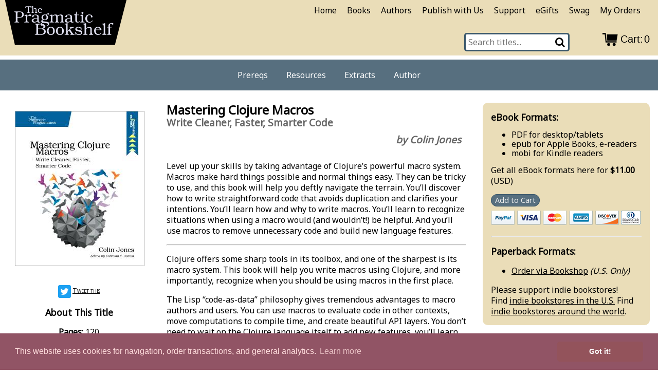

--- FILE ---
content_type: text/html; charset=utf-8
request_url: https://pragprog.com/titles/cjclojure/mastering-clojure-macros/
body_size: 36089
content:
<!DOCTYPE html>
<html lang="en">
<head>
	<meta charset="utf-8">
<meta http-equiv="X-UA-Compatible" content="IE=edge">
<meta name="viewport" content="width=device-width, initial-scale=1">

<script>(function(w,d,s,l,i){w[l]=w[l]||[];w[l].push({'gtm.start':
new Date().getTime(),event:'gtm.js'});var f=d.getElementsByTagName(s)[0],
j=d.createElement(s),dl=l!='dataLayer'?'&l='+l:'';j.async=true;j.src=
'https://www.googletagmanager.com/gtm.js?id='+i+dl;f.parentNode.insertBefore(j,f);
})(window,document,'script','dataLayer','GTM-5B3LMK9H');</script>

  <title>Mastering Clojure Macros: Write Cleaner, Faster, Smarter Code by Colin Jones</title>
<meta name="description" content="This book will help you write macros using Clojure and to recognize when you should be using macros in the first place.">
<meta name="keywords" content="clojure, lisp, macros, metaprogramming, jvm, jvm languages">


<meta name="twitter:card" content="summary"/>
<meta name="twitter:site" content="@pragprog" />
<meta name="twitter:image" content="https://pragprog.com/titles/cjclojure/mastering-clojure-macros/cjclojure.jpg" />
<meta name="twitter:image:" content="Book cover image." />
<meta name="twitter:title" content="Mastering Clojure Macros" />
<meta name="twitter:description" content="This book will help you write macros using Clojure and to recognize when you should be using macros in the first place." />


<meta property="og:title" content="Mastering Clojure Macros" />
<meta property="og:url" content="https://pragprog.com/titles/cjclojure/mastering-clojure-macros" />
<meta property="og:image" content="https://pragprog.com/titles/cjclojure/cjclojure-large.jpg" />
<meta property="og:type" content="website" />
<meta property="og:description" content="This book will help you write macros using Clojure and to recognize when you should be using macros in the first place." />
<meta property="book:author" content="Colin Jones" />
<meta property="book:isbn" content="9781941222225" />
<link href="https://fonts.googleapis.com/css?family=Noto+Sans&display=swap" rel="stylesheet">

<link rel="stylesheet" href="https://pragprog.com/css/style.min.84ea731fa45bb9530036ae97137f295791f8d5368c3845ef088bd4a3f29e190a.css">

<link rel="stylesheet" href="https://pragprog.com/css/balloon.min.css">
<link rel="stylesheet" type="text/css" href="https://cdn.jsdelivr.net/npm/cookieconsent@3/build/cookieconsent.min.css" />
<script src="https://transactions.sendowl.com/assets/sendowl.js"></script>
<link rel="stylesheet" href="https://cdnjs.cloudflare.com/ajax/libs/font-awesome/4.7.0/css/font-awesome.min.css">

<script src="https://pragprog.com/js/jquery-3.5.1.min.js"></script>

<script src="https://pragprog.com/js/dynamo.min.js?v=4.25.1"></script>
<script>
    $(document).ready(function() {
        var sku = ('cjclojure') ? 'cjclojure' : '';
        dynamo({
            'dynamoPermalink': 'https:\/\/pragprog.com\/js\/dynamo.min.js',
            'sku': sku,
            
            'slug': 'index',
            
        });
    });
</script>

<script>
    !function(t,e){var o,n,p,r;e.__SV||(window.posthog=e,e._i=[],e.init=function(i,s,a){function g(t,e){var o=e.split(".");2==o.length&&(t=t[o[0]],e=o[1]),t[e]=function(){t.push([e].concat(Array.prototype.slice.call(arguments,0)))}}(p=t.createElement("script")).type="text/javascript",p.async=!0,p.src=s.api_host.replace(".i.posthog.com","-assets.i.posthog.com")+"/static/array.js",(r=t.getElementsByTagName("script")[0]).parentNode.insertBefore(p,r);var u=e;for(void 0!==a?u=e[a]=[]:a="posthog",u.people=u.people||[],u.toString=function(t){var e="posthog";return"posthog"!==a&&(e+="."+a),t||(e+=" (stub)"),e},u.people.toString=function(){return u.toString(1)+".people (stub)"},o="capture identify alias people.set people.set_once set_config register register_once unregister opt_out_capturing has_opted_out_capturing opt_in_capturing reset isFeatureEnabled onFeatureFlags getFeatureFlag getFeatureFlagPayload reloadFeatureFlags group updateEarlyAccessFeatureEnrollment getEarlyAccessFeatures getActiveMatchingSurveys getSurveys getNextSurveyStep onSessionId".split(" "),n=0;n<o.length;n++)g(u,o[n]);e._i.push([i,s,a])},e.__SV=1)}(document,window.posthog||[]);
    posthog.init('phc_G886zhPw8uIs6rk1nUwZmmjRW91Bi6l7a7T0Fh3Wkgj',{api_host:'https://us.i.posthog.com', person_profiles: 'identified_only'})
</script>






















</head>
<body>
<div class="title-container">
  
<header>
  <div class="logo">
    <a href="/" name="Home page" aria-label="return to pragprog home">
      <div id="logo-svg-container">
  <svg version="1.1"
       id="logo-svg"
     xmlns="http://www.w3.org/2000/svg"
     xmlns:xlink="http://www.w3.org/1999/xlink"
     x="0px" y="0px"
     viewBox="0 8.5 275 108.5"
     preserveAspectRatio="xMinYMin meet"
     xml:space="preserve">

  <style type="text/css">
   .logo_letters{fill:#e0e0f0;}
  </style>

  <g id="Trapezoid">
    <polygon class="trapezoid" points="247,108.5 24,108.5 0,0 275,0"/>
  </g>

  <g id="The">
    <g>
      <g>
	<path class="logo_letters" d="M61.3,26.4l-0.8,0.3c-0.9-1.8-2.6-3.1-4.6-3.1c-0.8,0-0.8,0.4-0.8,0.9V34c0,0.5,0,1.2,0.2,1.6
				      c0.3,0.7,1,0.7,1.6,0.7h0.4V37h-6.5v-0.6l0.4,0c0.6,0,1.3-0.1,1.6-0.7c0.2-0.4,0.2-1.2,0.2-1.7v-9.4c0-0.7,0-1.1-0.9-1.1
				      c-2.1,0-3.7,1.3-4.7,3.1l-0.7-0.3l1.2-3.7h12.2L61.3,26.4z"/>
	<path class="logo_letters" d="M72.3,34.3c0,1.2,0.2,1.9,1.5,2H74V37h-5.6v-0.6h0.3c1.4-0.1,1.6-0.7,1.6-2v-4.5
				      c0-0.5,0-1.1-0.3-1.5c-0.3-0.4-0.9-0.6-1.4-0.6c-1.2,0-2.9,0.8-3.7,1.7v5c0,1.2,0.1,2,1.4,2h0.3V37h-5.6v-0.6h0.2
				      c1.4-0.1,1.7-0.7,1.7-2v-9c0-1.1-0.1-1.9-1.6-2l-0.3,0v-0.6c1-0.1,2.1-0.3,3-0.7h0.8v6.4c1.2-1,2.6-1.8,4.3-1.8
				      c0.8,0,1.7,0.2,2.4,0.7c0.8,0.6,0.8,1.5,0.8,2.4v0.1V34.3z"/>
	<path class="logo_letters" d="M77.4,30.9l0,1.1c0,1,0.4,2.1,0.9,2.9c0.6,0.9,1.6,1.3,2.7,1.3c1.4,0,2.4-0.7,3.1-1.9l0.7,0.4
				      c-0.8,1.7-2.5,2.5-4.3,2.5c-1.4,0-2.6-0.4-3.7-1.4c-1-1-1.6-2.5-1.6-3.9c0-3,1.9-5.2,5-5.2h0c2.5,0,4.5,1.7,4.5,4.2v0.1H77.4z
				      M82.5,30.1c0-1.6-1-2.6-2.4-2.6c-1.5,0-2.5,1.2-2.6,2.6H82.5z"/>
      </g>
    </g>
  </g>
  <g id="Pragmatic">
    <g>
      <g>
	<path class="logo_letters" d="M29.9,53.7c0,0.8,0,1.8,0.3,2.4c0.5,1.1,1.7,1.2,2.7,1.3l0.7,0v1.1H23.1v-1.1l0.3,0
				      c1-0.1,2-0.2,2.4-1.2c0.4-0.8,0.4-2,0.4-3V38.6c0-1.9-0.2-3.3-2.7-3.5l-0.5,0V34h11.8c2.1,0,4.2,0.2,6,1.3c2,1.2,3.1,3.2,3.1,5.5
				      c0,2.1-0.9,4.1-2.6,5.4c-1.8,1.4-4.4,1.6-6.6,1.6h-5V53.7z M34.3,46.4c1.8,0,3.4-0.1,4.7-1.5c1.1-1.2,1.4-2.5,1.4-4.1
				      c0-1.5-0.5-3.1-1.7-4.1c-1.2-1-2.8-1.3-4.3-1.3c-0.9,0-3.3,0.1-4,0.7c-0.5,0.3-0.5,1.1-0.5,1.7v8.6H34.3z"/>
	<path class="logo_letters" d="M51.7,53.9c0.1,2.1,0.4,3.3,2.7,3.5l0.6,0v1.1h-9.9v-1.1h0.4c2.4-0.1,2.8-1.3,2.8-3.5v-7.5
				      c0-2-0.4-3.3-2.6-3.5H45v-1.1l5.5-0.8h1.2v2.7c1.6-1.6,3.6-3.1,6-3.1c1.2,0,2.7,0.5,2.7,1.9c0,1.2-0.9,1.9-2,1.9
				      c-1.7,0-2.1-1.2-3.2-1.2c-1.2,0-2.7,1.1-3.5,2V53.9z"/>
	<path class="logo_letters" d="M81.3,57.6c-0.9,0.8-2.3,1.2-3.5,1.2h-0.1c-1.8,0-3.4-0.8-3.9-2.6c-2.1,1.7-4.1,2.6-6.8,2.6
				      c-2.5,0-5.5-1.4-5.5-4.2c0-2.4,1.5-3.6,3.6-4.5c1.9-0.9,4-1.3,6-1.5l2.7-0.3v-2.6c-0.1-1.1-0.3-2.1-1.3-2.7
				      c-0.9-0.6-2.2-0.8-3.2-0.8c-1.1,0-3.5,0.5-3.5,1.9v0.5c0,1.2-0.5,2.2-1.8,2.2c-0.9,0-1.7-0.7-1.7-1.6c0-1.5,1.7-2.8,2.9-3.4
				      c1.5-0.6,3.5-1,5.1-1h0.1c1.5,0,3.4,0.5,4.7,1.2c1.9,1,2.1,2.4,2.1,4.4v7.1c0,1.5,0.2,3.8,2,3.8c0.5,0,1-0.3,1.5-0.5L81.3,57.6z
				      M73.7,49.5c-2.7,0.3-8.6,1-8.6,4.6c0,1.8,1.5,2.9,3.3,2.9c1.9,0,3.9-1.2,5.4-2.4V49.5z"/>
	<path class="logo_letters" d="M94.6,56.8c2.7,0.4,5.8,0.9,5.8,4.4c0,4.9-5.8,6-9.7,6c-2.9,0-9.1-0.7-9.1-4.6
				      c0-2.1,2.1-3.2,3.7-3.8v-0.1c-1.4-0.4-2.6-1.3-2.6-2.9c0-2,1.7-3.3,3.5-3.7c-1.8-1-2.8-2.9-2.8-4.9v-0.2c0.1-4,3.5-6.3,7.2-6.3
				      c1.1,0,2.2,0.2,3.3,0.6c0.9-1.7,2.5-3.2,4.5-3.2c1,0,2.1,0.4,2.1,1.5c0,0.7-0.5,1.4-1.3,1.4c-0.8,0-1.5-0.6-2.3-0.6
				      s-1.4,0.8-1.9,1.4c1.8,1.3,3,3.1,3,5.4c0,1.7-0.9,3.5-2.2,4.5c-1.4,1.2-3.4,1.5-5.3,1.5c-1.2,0-2.2-0.2-3.2-0.6
				      c-0.7,0.3-1.7,1.1-1.7,1.9c0,1.3,2,1.4,2.8,1.5L94.6,56.8z M86.7,59.2c-1.4,0.4-2.9,1.7-2.9,3.2c0,3.2,4.8,3.7,7.1,3.7
				      c2.3,0,6.9-0.5,6.9-3.6c0-2-2.6-2.2-4.1-2.4L86.7,59.2z M86.9,47c0,2.7,0.7,5,3.9,5c1.2,0,2.6-0.6,3.1-1.7
				      c0.5-0.9,0.6-2.4,0.6-3.4c0-2.6-0.6-4.9-3.7-4.9C87.8,42,86.9,44.5,86.9,47z"/>
	<path class="logo_letters" d="M107.7,53.9c0,2,0.3,3.3,2.6,3.5h0.4v1.1h-9.2v-1.1c2.4-0.2,2.8-1.4,2.8-3.5v-7.5
				      c0-2-0.4-3.3-2.6-3.5h-0.6v-1.1l5.5-0.8h1.2v2.5c1.6-1.7,4-2.8,6.8-2.8c2.3,0,3.9,0.6,5,2.8c1.8-1.6,4.3-2.8,6.6-2.8h0.1
				      c1.5,0,3.1,0.5,4.1,1.8c0.8,1,0.9,2.3,0.9,3.5v7.9c0,1.9,0.3,3.3,2.7,3.5v1.1h-9.1v-1.1h0.3c2.3-0.2,2.7-1.4,2.7-3.5v-7.1
				      c0-0.8,0-1.7-0.3-2.4c-0.4-1.1-1.4-1.8-2.6-1.8c-1.9,0-3.8,1.2-5.4,2.4v9c0,2.1,0.4,3.3,2.7,3.5h0.3v1.1H113v-1.1h0.3
				      c2.3-0.2,2.7-1.4,2.7-3.5v-7.2c0-2-0.1-4.1-2.7-4.1c-2.1,0-4.1,1.2-5.5,2.4V53.9z"/>
	<path class="logo_letters" d="M155.4,57.6c-0.9,0.8-2.3,1.2-3.5,1.2h-0.1c-1.8,0-3.4-0.8-3.9-2.6c-2.1,1.7-4.1,2.6-6.8,2.6
				      c-2.5,0-5.5-1.4-5.5-4.2c0-2.4,1.5-3.6,3.6-4.5c1.9-0.9,4-1.3,6-1.5l2.7-0.3v-2.6c-0.1-1.1-0.3-2.1-1.3-2.7
				      c-0.9-0.6-2.2-0.8-3.2-0.8c-1.1,0-3.5,0.5-3.5,1.9v0.5c0,1.2-0.5,2.2-1.8,2.2c-0.9,0-1.7-0.7-1.7-1.6c0-1.5,1.7-2.8,2.9-3.4
				      c1.5-0.6,3.5-1,5.1-1h0.1c1.5,0,3.4,0.5,4.7,1.2c1.9,1,2.1,2.4,2.1,4.4v7.1c0,1.5,0.2,3.8,2,3.8c0.5,0,1-0.3,1.5-0.5L155.4,57.6z
				      M147.9,49.5c-2.7,0.3-8.6,1-8.6,4.6c0,1.8,1.5,2.9,3.3,2.9c1.9,0,3.9-1.2,5.4-2.4V49.5z"/>
	<path class="logo_letters" d="M167.5,42.2h-5.1v10.1c0,2,0,4.9,2.7,4.9c1.3,0,2.3-0.7,3.1-1.6l0.9,0.8c-1.2,1.6-3.1,2.3-5.1,2.3
				      c-1.2,0-2.6-0.3-3.6-0.9c-1.4-0.9-1.6-2.3-1.6-3.9V42.2h-3v-1.2c4.1-0.1,4.9-3.1,4.9-6.6h1.5v6.6h5.1V42.2z"/>
	<path class="logo_letters" d="M176.3,53.9c0,2,0.3,3.3,2.6,3.5h0.4v1.1h-9.5v-1.1h0.3c2.4-0.1,2.7-1.3,2.7-3.5v-7.5
				      c0-2-0.4-3.3-2.6-3.5h-0.6v-1.1l5.5-0.8h1.2V53.9z M174.5,39.3c-1.3,0-2.1-1-2.1-2.2c0-1.1,1-2.1,2.2-2.1c1.3,0,2.2,1,2.2,2.2
				      C176.7,38.4,175.7,39.3,174.5,39.3z"/>
	<path class="logo_letters" d="M197.6,54.8c-1.8,2.8-4.4,4-7.7,4c-5.4,0-8.9-3.5-8.9-8.9c0-5.4,3.3-9.2,8.9-9.2
				      c1.7,0,3.3,0.3,4.8,1.3c1.2,0.8,2.4,2,2.4,3.5c0,1.1-0.7,2-1.8,2c-1,0-1.8-0.7-1.8-1.7c0-0.5,0.1-0.9,0.1-1.4
				      c0-1.6-2.3-2.3-3.6-2.3c-4.1,0-4.9,4.5-4.9,7.7v0.1c0,3.6,1.6,7.5,5.8,7.5c2.5,0,4.1-1.4,5.6-3.3L197.6,54.8z"/>
      </g>
    </g>
  </g>
  <g id="Bookshelf">
    <g>
      <g>
	<path class="logo_letters" d="M68.6,86v-1.1l0.4,0c1-0.1,2.1-0.2,2.6-1.2c0.3-0.6,0.4-1.7,0.4-2.6V66.1c0-1.9-0.2-3.3-2.7-3.5
				      l-0.6-0.1v-1.1H81c1.9,0,4.7,0.1,6.5,0.7c2.3,0.8,4,2.6,4,5.1c0,3.1-2.4,4.6-5.2,5.1v0.1c3.3,0.5,6.5,2.5,6.5,6.2
				      c0,2.7-1.4,4.9-3.8,6.1c-2.2,1.1-5.2,1.2-7.6,1.2H68.6z M79.5,72c3.3,0,8.3,0,8.3-4.6c0-4.1-4.2-4.6-7.4-4.6c-1,0-3.3,0-4.2,0.8
				      c-0.6,0.6-0.7,1.7-0.7,2.6V72H79.5z M75.5,80.3c0,1,0,2.6,0.6,3.3c0.8,0.8,3.1,0.9,4.2,0.9c1.8,0,4.2-0.2,5.8-1.1
				      c1.7-1,2.6-2.8,2.6-4.8c0-2.2-1-4.2-3.3-4.8c-1.5-0.4-3.6-0.4-5.3-0.4h-4.6V80.3z"/>
	<path class="logo_letters" d="M110.4,70.5c1.8,1.7,2.6,4.4,2.6,6.8c0,5.4-3.4,9-8.8,9c-5.3,0-8.8-3.5-8.8-8.8
				      c0-5.4,3.1-9.3,8.7-9.3C106.4,68.2,108.8,68.9,110.4,70.5z M104.3,69.7c-4.1,0-5.1,4.4-5.1,7.7c0,3.5,1,7.5,5.3,7.5
				      c3.9,0,4.8-4.1,4.8-7.2c0-1.7-0.1-3.7-0.9-5.3c-0.8-1.5-2.3-2.7-4-2.7H104.3z"/>
	<path class="logo_letters" d="M130.6,70.5c1.8,1.7,2.6,4.4,2.6,6.8c0,5.4-3.4,9-8.8,9c-5.3,0-8.8-3.5-8.8-8.8
				      c0-5.4,3.1-9.3,8.7-9.3C126.5,68.2,129,68.9,130.6,70.5z M124.5,69.7c-4.1,0-5.1,4.4-5.1,7.7c0,3.5,1,7.5,5.3,7.5
				      c3.9,0,4.8-4.1,4.8-7.2c0-1.7-0.1-3.7-0.9-5.3c-0.8-1.5-2.3-2.7-4-2.7H124.5z"/>
	<path class="logo_letters" d="M141.8,77l5.1-4.5c0.4-0.4,1.3-1,1.3-1.7c0-1-1.2-1.1-2-1.2v-1.1h9.6v1.1c-3.2,0.3-5.4,1.7-7.7,3.8
				      l-0.9,0.8l5,7.3c1.2,1.7,2.6,3.1,4.8,3.4V86h-9.8v-1.1h0.4c0.7,0,1.6,0,1.6-1c0-0.8-0.8-1.8-1.2-2.4l-3.4-4.9l-2.9,2.6v2.3
				      c0,2.1,0.2,3.4,2.5,3.5h0.6V86h-9.8v-1.1h0.4c2.4-0.1,2.8-1.2,2.8-3.5V66c0-1.9-0.2-3.3-2.7-3.5l-0.5,0v-1.1
				      c1.8-0.2,3.5-0.5,5.2-1.2h1.4V77z"/>
	<path class="logo_letters" d="M173,74.1h-1.2c-0.9-2.4-3.7-4.4-6.3-4.4c-1.6,0-3.7,0.7-3.7,2.6c0,1.8,2.1,2.1,3.4,2.4l4.1,1
				      c2.7,0.6,5,1.6,5,4.8c0,4-4,5.8-7.5,5.8c-2.1,0-4.1-0.5-5.8-1.8l-0.4,1.5h-1.2l-1.3-6.4h1.3c1,3.2,4,5.2,7.3,5.2
				      c1.8,0,4.5-0.9,4.5-3.2c0-1.8-1.6-2.2-3-2.5l-3.7-1c-2.7-0.7-5.8-1.4-5.8-4.8c0-3.3,3.7-5.1,6.6-5.1c1.8,0,3.7,0.5,5.1,1.6
				      l0.4-1.3h1L173,74.1z"/>
	<path class="logo_letters" d="M195.7,81.4c0,2,0.3,3.3,2.5,3.5h0.4V86H189v-1.1h0.4c2.4-0.1,2.8-1.2,2.8-3.5v-7.7
				      c0-0.9,0-1.8-0.6-2.6c-0.6-0.7-1.5-1-2.4-1c-2.1,0-4.9,1.4-6.3,2.8v8.5c0,2,0.3,3.3,2.4,3.5h0.5V86h-9.6v-1.1h0.4
				      c2.4-0.1,2.8-1.2,2.8-3.5V66c0-1.9-0.2-3.3-2.7-3.5l-0.5,0v-1.1c1.8-0.2,3.5-0.5,5.2-1.2h1.4v11.1c2.1-1.8,4.5-3,7.3-3
				      c1.3,0,3,0.4,4,1.2c1.4,1.1,1.4,2.6,1.4,4.1v0.3V81.4z"/>
	<path class="logo_letters" d="M204.4,75.6l-0.1,1.8c0,1.7,0.6,3.6,1.5,5c1,1.5,2.8,2.2,4.6,2.2c2.4,0,4.1-1.2,5.3-3.3l1.2,0.6
				      c-1.3,2.8-4.3,4.3-7.3,4.3c-2.4,0-4.5-0.6-6.3-2.3c-1.8-1.8-2.7-4.3-2.7-6.7c0-5.2,3.3-9,8.6-9h0.1c4.2,0,7.7,2.8,7.7,7.2v0.1
				      H204.4z M213.1,74.1c0-2.7-1.7-4.4-4.1-4.4c-2.6,0-4.2,2.1-4.5,4.4H213.1z"/>
	<path class="logo_letters" d="M225.4,81.4c0,1.9,0.3,3.3,2.5,3.5l0.4,0V86h-9.4v-1.1h0.3c2.3-0.2,2.7-1.3,2.7-3.5V66
				      c0-1.9-0.2-3.3-2.7-3.5l-0.5,0v-1.1c1.8-0.2,3.5-0.5,5.2-1.2h1.4V81.4z"/>
	<path class="logo_letters" d="M239.6,69.7H236v11.7c0,2,0.3,3.3,2.5,3.5l0.5,0V86h-9.5v-1.1h0.3c2.3-0.1,2.7-1.3,2.7-3.5V69.7
				      h-3.1v-1.2h3.1v-1.5c0-1.9,0.1-3.6,1.5-5.1c1.6-1.6,4.3-2.4,6.5-2.4c1.2,0,3.1,0.6,3.1,2.1c0,0.9-0.8,1.6-1.7,1.6
				      c-1.7,0-1.7-2.1-3.4-2.1c-0.6,0-1.3,0.4-1.8,0.8c-0.8,0.8-0.8,1.7-0.8,2.8v3.9h3.6V69.7z"/>
      </g>
    </g>
  </g>
</svg>
</div>
    </a>
  </div>

  <div class="top-bar" id="top-bar">
    <nav id="page-nav">
      
      <label for="hamburger">&#9776;</label>
      <input type="checkbox" id="hamburger" />
      <ul class="top-bar">
        <li><a href="/">Home</a></li>
        <li><a href="/titles">Books</a></li>
        <li><a href="/authors">Authors</a></li>
        <li><a href="/publish-with-us">Publish with Us</a></li>
        <li><a href="/support">Support</a></li>
        <li>
          <a
            href="https://www.giftya.com/brands/1568049/pragmatic-bookshelf"
            target="_blank"
          >
            eGifts
          </a>
        </li>
        <li>
          <a
            href="https://www.redbubble.com/people/PragProg/shop"
            target="_blank"
          >
            Swag
          </a>
        </li>
        
        <li>
          <a href="https://transactions.sendowl.com/customer_accounts/164668">
            My Orders
          </a>
        </li>
      </ul>
    </nav>
  </div>

  <div class="search-bar">
    <div class="search-wrapper">
      <form action="/search">
        <div class="search">
          <input
            type="text"
            class="searchTerm"
            name="q"
            placeholder="Search titles..."
          />
          <button aria-label="Search" type="submit" class="searchButton">
            <i class="fa fa-search"></i>
          </button>
        </div>
      </form>
    </div>
    <span id="sendowl-hitch" class="sendowl-hitch"></span>
    <script>
      sendOwl.cartWidget({
        merchantID: 164668,
        parent: document.getElementById("sendowl-hitch"),
      });
      var sendowl_carter = document.getElementsByClassName("cart-icon");
      sendowl_carter[0].alt = "Shopping cart";
    </script>
  </div>

  <div
    class="tag"
    
  >
    <ul>
      <li><a href="#prereqs">Prereqs</a></li>
      <li><a href="#resources">Resources</a></li>
      <li><a href="#extracts">Extracts</a></li>
      <li><a href="#author">Author</a></li>
    </ul>
  </div>
</header>


  
<div class="titlepage-left">
  <div class="book-about book-about-cover">
    <a href="cjclojure.jpg" aria-label="book cover image">
    <div>
      
      
      





























































<img class="bookimage book-title-image centered"  alt="" src="/titles/cjclojure/mastering-clojure-macros/cjclojure_hu_4f9c0663c7e61b26.jpg" srcset="/titles/cjclojure/mastering-clojure-macros/cjclojure_hu_4f9c0663c7e61b26.jpg 1x, /titles/cjclojure/mastering-clojure-macros/cjclojure_hu_246b5663165d7731.jpg 1.5x, /titles/cjclojure/mastering-clojure-macros/cjclojure_hu_719a9c5e4901124c.jpg 2x, /titles/cjclojure/mastering-clojure-macros/cjclojure_hu_a6fdf4d127687e08.jpg 3x, /titles/cjclojure/mastering-clojure-macros/cjclojure_hu_d2af2058130d429c.jpg 4x" />









    </div>
    </a>

    <p><a target="_blank" href="https://twitter.com/intent/tweet?text=Mastering%20Clojure%20Macros%3a%20Write%20Cleaner%2c%20Faster%2c%20Smarter%20Code%20https%3a%2f%2fpragprog.com%2ftitles%2fcjclojure%2fmastering-clojure-macros%2f"><img src="/img/twitter.png" width="10%" alt="" style="vertical-align: middle;"/><span class="tweet_text">Tweet this</span></a></p>
  </div>

  <div class="book-about book-about-text">
    <h3>About This Title</h3>

    <p>
      <strong>Pages:</strong> 120<br/>
      
      <strong>Published:</strong> August 2014<br/>
      
      <strong>ISBN:</strong> 9781941222225<br/>
      
      In Print<br/>
      
    </p>
  </div>
</div>

<div class="titlepage-main">
  <section class="book-main" markdown="1">

  <h1 class="title">Mastering Clojure Macros</h1>
  <h2 class="subtitle"> Write Cleaner, Faster, Smarter Code </h2>
  <h2 class="author">by Colin Jones</a></h2>

  <p>
  Level up your skills by taking advantage of Clojure&rsquo;s powerful macro
system. Macros make hard things possible and normal things easy. They
can be tricky to use, and this book will help you deftly navigate the
terrain. You&rsquo;ll discover how to write straightforward code that avoids
duplication and clarifies your intentions. You&rsquo;ll learn how and why to
write macros. You&rsquo;ll learn to recognize situations when using a macro
would (and wouldn&rsquo;t!) be helpful. And you&rsquo;ll use macros to remove
unnecessary code and build new language features.
  </p>
  

  
  
  <div class="buy-container-small">
    <div class="buy-container">
      
<div class="buybox">


<h3>eBook Formats:</h3>

<ul class="compact">
<li><p>PDF for desktop/tablets</p></li>
<li><p>epub for Apple Books, e-readers</p></li>
<li><p>mobi for Kindle readers</p></li>
</ul>

<p>
Get all eBook formats here for <strong>$11.00</strong> (USD)
</p>

<p>

<a href="https://transactions.sendowl.com/packages/750453/0BE5E48B/add_to_cart" rel="nofollow" class="buynowbtn">Add to Cart</a><script src="https://transactions.sendowl.com/assets/sendowl.js"></script>
<img src="/img/cclogos.png" alt="we accept visa, mastercard, amex, discover, paypal" style="padding-top: 10px;"/>

</p>

<p>

</p>


<hr/>

<h3>Paperback Formats:</h3>

<ul>
	<li><p>
	<a href="https://bookshop.org/a/2696//9781941222225" target="_blank">Order via Bookshop</a> <span style="font-style: italic;">(U.S. Only)</span>
	</p></li>
</ul>
<p>Please support indie bookstores!<br/>
	Find <a href="https://www.indiebound.org">indie bookstores in the U.S.</a> Find <a href="https://www.biblio.com/bookstores/">indie bookstores around the world</a>.
</p>


</div>

      
    </div>
  </div>
  <hr/>

  <p>Clojure offers some sharp tools in its toolbox, and one of the sharpest
is its macro system. This book will help you write macros using Clojure,
and more importantly, recognize when you should be using macros in the
first place.</p>
<p>The Lisp &ldquo;code-as-data&rdquo; philosophy gives tremendous advantages to macro
authors and users. You can use macros to evaluate code in other
contexts, move computations to compile time, and create beautiful API
layers. You don&rsquo;t need to wait on the Clojure language itself to add new
features, you&rsquo;ll learn how to implement even the lowest-level features
as macros. You&rsquo;ll step through representative samples of how to use
macros in production libraries and applications, find clear details on
how to construct macros, and learn pointers to avoid obstacles that
often trip up macro amateurs.</p>
<p>Clojure macros are more straightforward to use than metaprogramming
features in many other languages, but they&rsquo;re different enough from
normal programming to present challenges of their own. <em>Mastering
Clojure Macros</em> examines some of these issues, along with alternatives
to macros where they exist.</p>
<p>By the time you finish this book, you&rsquo;ll be thinking like a macro
professional.</p>


  <h3 id="prereqs">What You Need</h3>

  <p>The book examples have been developed under Clojure 1.6.0, although
earlier and later versions of Clojure may work as well. You&rsquo;ll want to
use Leiningen 2.x in order to follow along with the examples that use
external projects.</p>
<h4 id="tips-for-clojure-macros">Tips for Clojure Macros</h4>
<p>As Clojure programmers, we use macros all the time, even if we don&rsquo;t
write them ourselves. So understanding the details of how macros work is
a time investment that pays off right away.</p>
<ul>
<li>As a first approximation, write macros only where functions won&rsquo;t
do.</li>
<li>Use syntax-quoting and gensyms to avoid accidental symbol capture.</li>
<li>Keep track of whether a piece of code will be run at compile time or
run time.</li>
<li>Try writing the code you want to generate first (assuming specific
inputs), and <strong>then</strong> the macro that expands to that code.</li>
<li>If you have the input you need to do work at compile time, you may
be able to use macros to speed up your app&rsquo;s runtime.</li>
<li>Often macros can be replaced by higher-order functions using thunks
(functions of no arguments), but you do lose some of the syntax
benefits.</li>
<li>Consider the assumptions a new user of your macro will make, and how
you can make their jobs easier through error messages,
documentation, or other tools.</li>
<li>Read and understand the code for macros that you use from the
Clojure language and other open-source libraries. It&rsquo;ll teach you a
lot about what to do, and what to avoid.</li>
</ul>
<h4 id="q--a">Q &amp; A</h4>
<p>1. I already know some Clojure and have written some macros. Will this
be review for me?</p>
<p>You actually sound like my target audience: someone who knows Clojure
but is interested in digging a little deeper into macros. It&rsquo;s hard for
me to say for sure without being in your place, but there should be some
interesting challenges for everyone. Take a look at the sample chapters
and see what you think!</p>
<p>2. What&rsquo;s a macro?</p>
<p>You can think of a macro as being sort of like a function, but one that
transforms and replaces the <strong>code</strong> that it&rsquo;s given at compile time. So
it allows you to write code that generates other code: metaprogramming!
And in Lisps, since the code is represented just like the data
structures in the language, a lot of times it&rsquo;s pretty similar to
regular programming.</p>
<p>3. I&rsquo;ve heard that you should avoid macros - why write a book about
them?</p>
<p>Ah, right, so people say you shouldn&rsquo;t use a macro where a function will
do, which I&rsquo;m 100% on board with. I think when you start out as a
Clojure programmer, it&rsquo;s easy to go overboard because (among other
reasons) they can be sort of contagious. I talk about some of the
problems with macros in Chapter 3, &ldquo;Use Your Powers Wisely.&rdquo; But back to
the question: I actually learned a lot of what I know about macros from
a couple of great macro-focused books, <em>On Lisp</em> and <em>Let Over Lambda</em>.
And I figured it would&rsquo;ve been nice to have had a book in Clojure, so I
could focus on the ideas I wanted to learn instead of a new language.</p>
<p>4. I noticed a category of macro you left out of the book.</p>
<p>That&rsquo;s not a question. Yes, unfortunately I didn&rsquo;t have room to cover
all the use cases I&rsquo;ve seen, so there are a number of interesting use
cases that I didn&rsquo;t talk about. Send me an example and a note, though -
I&rsquo;m compiling some interesting macros at
<a href="https://clojuremacros.com">clojuremacros.com</a> and I&rsquo;d love to consider
your macro idea for inclusion there! And if you&rsquo;ve got any other
questions, come on over to
<a href="https://forums.pragprog.com/forums/342">forums</a> where I&rsquo;m happy to
discuss the book with you!</p>



  <h3 id="resources">Resources</h3>

  <ul>
  <li><p><a href="https://devtalk.com/books/mastering-clojure-macros/" rel="nofollow" target="_blank">Errata, typos, suggestions</a></p></li>
  <li><p><a href="https://media.pragprog.com/titles/cjclojure/code/cjclojure-code.zip">Source Code (zip file)</a></p></li>
  </ul>



    <p>
      <strong>Releases:</strong>
      <div class="release-list">
      <div class="a-release">
        <div class="release-date">2014/08/20</div>
        <div class="release-name">P1.0</div>
        <div class="release-notes">First printing.</div>
      </div>
      </div>
    </p>


  <h3 id="extracts">Contents & Extracts</h3>

  <ul>
<li>Acknowledgments</li>
<li><a href="https://media.pragprog.com/titles/cjclojure/intro.pdf" class="pdf-link">Introduction<img aria-label="PDF icon" class="pdf-icon" src="/img/pdf_icon.png"/></a>
<ul>
<li>Why Clojure?</li>
<li>Why Macros?</li>
<li>Metaprogramming in Non-Lisps</li>
<li>Who Is This Book For?</li>
<li>What&rsquo;s in This Book?</li>
<li>How to Read This Book</li>
<li>Online Resources</li>
</ul>
</li>
<li>Build a Solid Foundation
<ul>
<li>Code Is Data</li>
<li>Transforming Code</li>
<li>Evaluating Your First Macro</li>
<li>Macroexpansion</li>
</ul>
</li>
<li>Advance Your Macro Techniques
<a href="https://media.pragprog.com/titles/cjclojure/macro.pdf" class="pdf-link">excerpt<img aria-label="PDF icon" class="pdf-icon" src="/img/pdf_icon.png"/></a>
<ul>
<li>Syntax-Quoting and Unquoting</li>
<li>Approaching Hygiene with the Gensym</li>
<li>Secret Macro Voodoo</li>
</ul>
</li>
<li>Use Your Powers Wisely
<ul>
<li>Macros Aren&rsquo;t Values</li>
<li>Macros Can Be Contagious</li>
<li>Macros Can Be Tricky to Get Right</li>
</ul>
</li>
<li>Evaluate Code in Context
<ul>
<li>Dynamic Bindings</li>
<li>Evaluating (or Not) in Time and Place</li>
<li>Rescuing Errors</li>
<li>Cleaning Up Resources</li>
</ul>
</li>
<li>Speed Up Your Systems
<a href="https://media.pragprog.com/titles/cjclojure/performance.pdf" class="pdf-link">excerpt<img aria-label="PDF icon" class="pdf-icon" src="/img/pdf_icon.png"/></a>
<ul>
<li>Benchmarking Your Code</li>
<li>Hiding Performance Optimizations</li>
<li>Moving Execution to Compile Time</li>
</ul>
</li>
<li>Build APIs That Say Just What They Mean
<ul>
<li>Compojure</li>
<li>Clojure Koans</li>
<li>Decoupling Macros from Functions</li>
</ul>
</li>
<li>Bend Control Flow to Your Will
<ul>
<li>Loops and Loops and Loops and&hellip;</li>
<li>Turning Expressions Inside Out with Threading Macros</li>
<li>Delimited Continuations</li>
</ul>
</li>
<li>Implement New Language Features
<ul>
<li>Implementing Pattern Matching</li>
<li>Error Handling in Macros</li>
<li>Code-Walking Macros</li>
<li>Macros Are [Not] Magic</li>
</ul>
</li>
</ul>


  <h3 id="author">Author</h3>

  <strong>Colin Jones</strong> is director of software services at 8th Light, where he
builds web, mobile,<br>
and desktop systems for clients large and small. He&rsquo;s an active
participant in<br>
the Clojure open source community, including work on the Clojure Koans,
REPLy,<br>
Leiningen, and small contributions to Clojure itself.

  </section>
</div>

<div class="titlepage-right">
  <div class="buy-container-large">
    <div class="buy-container">
      
<div class="buybox">


<h3>eBook Formats:</h3>

<ul class="compact">
<li><p>PDF for desktop/tablets</p></li>
<li><p>epub for Apple Books, e-readers</p></li>
<li><p>mobi for Kindle readers</p></li>
</ul>

<p>
Get all eBook formats here for <strong>$11.00</strong> (USD)
</p>

<p>

<a href="https://transactions.sendowl.com/packages/750453/0BE5E48B/add_to_cart" rel="nofollow" class="buynowbtn">Add to Cart</a><script src="https://transactions.sendowl.com/assets/sendowl.js"></script>
<img src="/img/cclogos.png" alt="we accept visa, mastercard, amex, discover, paypal" style="padding-top: 10px;"/>

</p>

<p>

</p>


<hr/>

<h3>Paperback Formats:</h3>

<ul>
	<li><p>
	<a href="https://bookshop.org/a/2696//9781941222225" target="_blank">Order via Bookshop</a> <span style="font-style: italic;">(U.S. Only)</span>
	</p></li>
</ul>
<p>Please support indie bookstores!<br/>
	Find <a href="https://www.indiebound.org">indie bookstores in the U.S.</a> Find <a href="https://www.biblio.com/bookstores/">indie bookstores around the world</a>.
</p>


</div>

      
    </div>
  </div>

  <section class="newsletter-container">
    <div class="newsletterbox">
  	    <h2>Releases, Offers &amp; More</h2>

<p>
Be the first to hear about our newest content, best promotions and upcoming events. Plus get <span style="font-weight: bold; font-size: 1.1em;">25% off</span> your next purchase.
</p>

<p>
	<a class="loginbtn" href="/newsletter">Newsletter Sign Up</a>
</p>

    </div>
  </section>

  <section class="related-container">
  	<div class="buybox">

<h3>Related categories:</h3>

<ul>

	<li><p><a href="/categories/pragmatic-express">Pragmatic exPress</a></p></li>

	<li><p><a href="/categories/java-and-jvm-languages">Java and JVM Languages</a></p></li>

</ul>

</div>
  </section>

  <section class="book-ads">
  	<h3>Related Titles:</h3>

<ul>
	
	    
	        
	    	
	    	    

	    		

	    		
				   <li><p><a href="/titles/ppmetr2"><i>Metaprogramming Ruby 2</i>
				   	
      				
      				



























































<img class="bookimage related-title-img"  alt="" src="/titles/ppmetr2/metaprogramming-ruby-2/ppmetr2_hu_a0bbfdec3036082.jpg" srcset="/titles/ppmetr2/metaprogramming-ruby-2/ppmetr2_hu_a0bbfdec3036082.jpg 1x, /titles/ppmetr2/metaprogramming-ruby-2/ppmetr2_hu_22ae4a9646300f4c.jpg 1.5x, /titles/ppmetr2/metaprogramming-ruby-2/ppmetr2_hu_c8075a0ad252a7e5.jpg 2x, /titles/ppmetr2/metaprogramming-ruby-2/ppmetr2_hu_44fd4b167e5522cc.jpg 3x, /titles/ppmetr2/metaprogramming-ruby-2/ppmetr2_hu_2d52c932e76c4685.jpg 4x" />











				   </a></p></li>
				
	    	
	    
	        
	    	
	    	    

	    		

	    		
				   <li><p><a href="/titles/mbfpp"><i>Functional Programming Patterns in Scala and Clojure</i>
				   	
      				
      				



























































<img class="bookimage related-title-img"  alt="" src="/titles/mbfpp/functional-programming-patterns-in-scala-and-clojure/mbfpp_hu_7b9d4ea68de00147.jpg" srcset="/titles/mbfpp/functional-programming-patterns-in-scala-and-clojure/mbfpp_hu_7b9d4ea68de00147.jpg 1x, /titles/mbfpp/functional-programming-patterns-in-scala-and-clojure/mbfpp_hu_63d95764fb091d8c.jpg 1.5x, /titles/mbfpp/functional-programming-patterns-in-scala-and-clojure/mbfpp_hu_dd83d851c4e9bcaa.jpg 2x, /titles/mbfpp/functional-programming-patterns-in-scala-and-clojure/mbfpp_hu_52ae4eeb890f270.jpg 3x, /titles/mbfpp/functional-programming-patterns-in-scala-and-clojure/mbfpp_hu_99e96a2c386533c2.jpg 4x" />











				   </a></p></li>
				
	    	
	    
	        
	    	
	    	    

	    		

	    		
				   <li><p><a href="/titles/roclojure"><i>Getting Clojure</i>
				   	
      				
      				



























































<img class="bookimage related-title-img"  alt="" src="/titles/roclojure/getting-clojure/roclojure_hu_173d67b8493507e3.jpg" srcset="/titles/roclojure/getting-clojure/roclojure_hu_173d67b8493507e3.jpg 1x, /titles/roclojure/getting-clojure/roclojure_hu_2f93cf1ab1b07c62.jpg 1.5x, /titles/roclojure/getting-clojure/roclojure_hu_2139e19e92131f29.jpg 2x, /titles/roclojure/getting-clojure/roclojure_hu_28abee29a59dc500.jpg 3x, /titles/roclojure/getting-clojure/roclojure_hu_4d503a68207d8cbc.jpg 4x" />











				   </a></p></li>
				
	    	
	    
	        
	    	
	    	    

	    		

	    		
				   <li><p><a href="/titles/shcloj3"><i>Programming Clojure, Third Edition</i>
				   	
      				
      				



























































<img class="bookimage related-title-img"  alt="" src="/titles/shcloj3/programming-clojure-third-edition/shcloj3_hu_f14b2ce8d3fc1b30.jpg" srcset="/titles/shcloj3/programming-clojure-third-edition/shcloj3_hu_f14b2ce8d3fc1b30.jpg 1x, /titles/shcloj3/programming-clojure-third-edition/shcloj3_hu_85845af0e979d275.jpg 1.5x, /titles/shcloj3/programming-clojure-third-edition/shcloj3_hu_2c449ab1002c3ed3.jpg 2x, /titles/shcloj3/programming-clojure-third-edition/shcloj3_hu_6af59a05db666591.jpg 3x, /titles/shcloj3/programming-clojure-third-edition/shcloj3_hu_fa1440861f7626d.jpg 4x" />











				   </a></p></li>
				
	    	
	    
	        
	    	
	    	    

	    		

	    		
				   <li><p><a href="/titles/vmclojeco"><i>Clojure Applied</i>
				   	
      				
      				



























































<img class="bookimage related-title-img"  alt="" src="/titles/vmclojeco/clojure-applied/vmclojeco_hu_5fa66503a34a7c49.jpg" srcset="/titles/vmclojeco/clojure-applied/vmclojeco_hu_5fa66503a34a7c49.jpg 1x, /titles/vmclojeco/clojure-applied/vmclojeco_hu_9059083ccebb66bb.jpg 1.5x, /titles/vmclojeco/clojure-applied/vmclojeco_hu_d4fb508d7b7abd61.jpg 2x, /titles/vmclojeco/clojure-applied/vmclojeco_hu_66ac6229c29e3ded.jpg 3x, /titles/vmclojeco/clojure-applied/vmclojeco_hu_89ce01b9202ec927.jpg 4x" />











				   </a></p></li>
				
	    	
	    
	        
	    	
	    	    

	    		

	    		
				   <li><p><a href="/titles/cmelixir"><i>Metaprogramming Elixir</i>
				   	
      				
      				



























































<img class="bookimage related-title-img"  alt="" src="/titles/cmelixir/metaprogramming-elixir/cmelixir_hu_4166198d290f586c.jpg" srcset="/titles/cmelixir/metaprogramming-elixir/cmelixir_hu_4166198d290f586c.jpg 1x, /titles/cmelixir/metaprogramming-elixir/cmelixir_hu_abe93102ddec659d.jpg 1.5x, /titles/cmelixir/metaprogramming-elixir/cmelixir_hu_8bc307750cb3644e.jpg 2x, /titles/cmelixir/metaprogramming-elixir/cmelixir_hu_3d62dce2d1aa133e.jpg 3x, /titles/cmelixir/metaprogramming-elixir/cmelixir_hu_196f6e0d56203996.jpg 4x" />











				   </a></p></li>
				
	    	
	    
	
</ul>

  </section>
</div>

<div class="book-about-small">
    
    <h3>About This Title</h3>
    <p>
      <strong>Pages:</strong> 120<br/>
      
      <strong>Published:</strong> August 2014<br/>
      
      <strong>ISBN:</strong> 9781941222225<br/>
      <strong>Edition:</strong> 1<br/>
      In Print<br/>
    </p>
</div>


  <footer class="footer">
  <ul style="margin-block-end: 0.5em">
    <li><a href="/contact">Contact</a></li>
    <li><a href="/about">About Us</a></li>
    <li><a href="/privacy">Privacy</a></li>
    <li><a href="/terms-of-use">Terms of Use</a></li>
    <li><a href="/security">Security</a></li>
    <li><a href="/newsletter">Newsletter</a></li>
    <li><a href="https://www.giftya.com/brands/1568049/pragmatic-bookshelf" target="_blank">eGifts</a></li>
    
    <li><a href="/promotions">Partnerships &amp; Promotions</a></li>
    <li><a href="/careers">Careers</a></li>
  </ul>

  <div style="font-size: 70%; color: #C2CBC2">
    &copy; 1999-2026 The Pragmatic Programmers, LLC. All Rights Reserved.
  </div>

</footer>

<script src="https://cdn.jsdelivr.net/npm/cookieconsent@3/build/cookieconsent.min.js" data-cfasync="false"></script>
<script>
window.cookieconsent.initialise({
  "palette": {
    "popup": {
      "background": "#915465",
      "text": "#ffdddd"
    },
    "button": {
      "background": "#93535B"
    }
  },
  "theme": "classic",
  "content": {
    "message": "This website uses cookies for navigation, order transactions, and general analytics. ",
    "href": "https://pragprog.com/privacy"
  }
});
</script>

</div>
</body>
</html>
